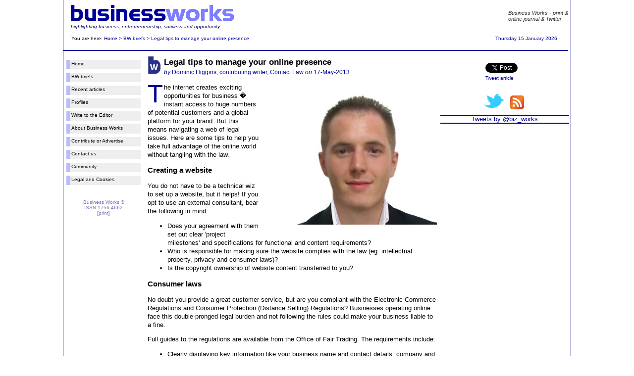

--- FILE ---
content_type: text/html; charset=UTF-8
request_url: http://www.biz-works.net/index.php5?&pgid=bp&art=505&st=legal-tips-to-manage-your-online-presence
body_size: 4496
content:
		<!DOCTYPE html PUBLIC "-//W3C//DTD XHTML 1.0 Strict//EN" "http://www.w3.org/TR/xhtml1/DTD/xhtml1-strict.dtd">
		<html xmlns="http://www.w3.org/1999/xhtml" xml:lang="en" lang="en">
		<head>
		<meta http-equiv="Content-Type" content="text/html; charset=utf-8" />
		<script type="text/javascript" src="swfobject.js"></script>
		</head>
		<body>
		<script type="text/javascript">
		function hasflash()
			{
			top.location="http://www.biz-works.net/index.php5?SID&fl=y&pgid=bp&art=505&st=legal-tips-to-manage-your-online-presence";			}
		function noflash()
			{
			top.location="http://www.biz-works.net/index.php5?SID&fl=y&pgid=bp&art=505&st=legal-tips-to-manage-your-online-presencen&pgid=bp&art=505&st=legal-tips-to-manage-your-online-presence";			}

		var version = deconcept.SWFObjectUtil.getPlayerVersion();
		if (document.getElementById && version["major"] > 0) {
			hasflash();
		} else {	
			noflash();
		}
		</script>
		</body>
		</html>
		<!DOCTYPE html>
		
<!-- 		 PUBLIC "-//W3C//DTD XHTML 1.0 Strict//EN"  lang="en" xml:lang="en" "http://www.w3.org/1999/xhtml">  -->
		
		<html prefix="og: http://ogp.me/ns#">
		
<!-- 		<html lang="en" xml:lang="en">   -->
		
		<head>
			<title>
			Legal tips to manage your online presence - Business Works			
			</title>
			<meta name="description" content="Business Works magazine: Journal highlighting business, entrepreneurship, success and opportunity. Online and in print"><meta name="keywords" content="law business it internet, business works, magazine, journal, business, entrepreneur, sme, management, leadership, director"><meta property="og:title" content="Legal tips to manage your online presence"><meta property="og:description" content="The internet creates exciting opportunities for business – instant access to huge numbers of potential customers and a global platform for your brand - but there are a web of legal issues too"><meta property="og:image" content="http://www.biz-works.net/briefs/20130517_im1.jpg"><meta property="og:url" content="http://www.biz-works.net/index.php5?&pgid=bp&art=505&st=legal-tips-to-manage-your-online-presence"><link href="./css/bw_css2.css" rel="stylesheet" type="text/css" /><meta name="twitter:card" content="summary"><meta name="twitter:site" content="@biz_works"><meta name="twitter:title" content="Legal tips to manage your online presence"><meta name="twitter:description" content="The internet creates exciting opportunities for business – instant access to huge numbers of potential customers and a global platform for your brand - but there are a web of legal issues too"><meta name="twitter:creator" content="@biz_works"><meta name="twitter:image:src" content="http://www.biz-works.net/briefs/20130517_im1.jpg"><meta name="twitter:domain" content="http://www.biz-works.net"><meta name="twitter:app:name:iphone" content=""><meta name="twitter:app:name:ipad" content=""><meta name="twitter:app:name:googleplay content=""><meta name="twitter:app:url:iphone content=""><meta name="twitter:app:url:ipad content=""><meta name="twitter:app:url:googleplay content=""><meta name="twitter:app:id:iphone content=""><meta name="twitter:app:id:ipad content=""><meta name="twitter:app:id:googleplay content=""></head><body<div id="pagewrapper"><div id="page1200"><div id="header"><a name="#top"></a><img src="../pix/businessworks_dkblue_ltblue.gif" width="330px" alt="Business Works magazine" title="Business Works magazine" /><span class="floatr"><span style="color: #333333; font-size: 125%; margin-right: 5px; "><i>Business Works - print &amp; <br/>online journal &amp; Twitter</i></span></span><span class="dkbluetext"><span class="smalltext"><br/><i>highlighting business, entrepreneurship, success and opportunity</i></span></span><div id="breadcrumb"><table width="100%"><tr><td>You are here: <a href="index.php5?">Home</a> > <a href="index.php5?&pgid=bf">BW briefs</a> > <a href="index.php5?&pgid=bp&art=505&st=legal-tips-to-manage-your-online-presence">Legal tips to manage your online presence</a></td><td align="right"><font color="#000099">Thursday 15 January 2026</font></td></tr></table></div></div><div id="wrapper1200"><div id="content1200"><div id="sidel"><div id="mu"><ul><li><a href="index.php5?">Home </a></li><li><a href="index.php5?&pgid=bf">BW briefs </a></li><li><a href="index.php5?&pgid=ca">Recent articles </a></li><li><a href="index.php5?&pgid=pf">Profiles </a></li><li><a href="index.php5?&pgid=ed">Write to the Editor </a></li><li><a href="index.php5?&pgid=ab">About Business Works </a></li><li><a href="index.php5?&pgid=cn">Contribute or Advertise </a></li><li><a href="index.php5?&pgid=us">Contact us </a></li><li><a href="index.php5?&pgid=co">Community </a></li><li><a href="index.php5?&pgid=le">Legal and Cookies </a></li></ul><br/><br/><center><font color="#7777bb">Business Works &reg;<br />ISSN 1756-4662<br />[print]</font></center></div></div><div id="main_briefs"><table style="border-bottom: 0px; margin: 0 0 5px 0;"><tr><td style="border-top:0; border-bottom:0;" width="30px"><img src="./pix/bw_briefs.jpg"  width = "25px" height="35px"  alt="BW brief" title="BW brief"></img></td><td style="border-top:0; border-bottom:0;"><h1>Legal tips to manage your online presence</h1><span class="byline"><i>by</i> Dominic Higgins, contributing writer, Contact Law <i>on</i> 17-May-2013</span></td></tr></table>	<p>
	<float class="floatr"><img src="./briefs/20130517_im1.jpg"  width = "350px" height="276px" title="Dominic Higgins, contributing writer, Contact Law"alt="Dominic Higgins, contributing writer, Contact Law"></float>	<span class="firstlet">T</span>he 
	internet creates exciting opportunities for business � instant access to huge numbers of potential customers 
	and a global platform for your brand. But this means navigating a web of legal issues. Here are some tips to 
	help you take full advantage of the online world without tangling with the law.
	</p>
	
	<h2>Creating a website</h2>
	<p>
	You do not have to be a technical wiz to set up a website, but it helps! If you opt to use an external 
	consultant, bear the following in mind:
	<ul>
	<li>
	Does your agreement with them set out clear 'project milestones' and specifications for functional and 
	content requirements?
	</li>
	<li>
	Who is responsible for making sure the website complies with the law (eg. intellectual property, privacy 
	and consumer laws)?
	</li>
	<li>
	Is the copyright ownership of website content transferred to you?
	</li>
	</ul>
	</p>
	
	<h2>Consumer laws</h2>
	<p>
	No doubt you provide a great customer service, but are you compliant with the Electronic Commerce Regulations 
	and Consumer Protection (Distance Selling) Regulations? Businesses operating online face this double-pronged 
	legal burden and not following the rules could make your business liable to a fine. 
	</p>
	
	<p>
	Full guides to the regulations are available from the Office of Fair Trading. The requirements include:
	<ul>
	<li>
	Clearly displaying key information like your business name and contact details; company and VAT number; 
	descriptions of your products; prices and payment methods; and terms and conditions.
	</li>
	<li>
	Allowing online customers to correct mistakes in their order and receive confirmation of it.
	</li>
	<li>
	Making sure any promotional emails can be easily identified as advertising.
	</li>
	</ul>
	</p>
	
	<h2>Data protection</h2>
	<p>
	Most businesses want to interact with their website users in some way, for example through online sales; 
	promotional offers; or surveys. This generally involves obtaining personal information like their names 
	and contacts details. You must comply with the Data Protection Act which sets out rules on the use, storage 
	and deletion of data. 
	</p>
	
	<p>
	Under the Privacy and Electronic Communications Regulations, you must clearly inform users about website 
	cookies (except 'essential' ones like those used to record items in a shopping basket). For more sensitive 
	personal data you might need to get explicit consent from users to the use of cookies. 
	</p>
	
	<h2>Branding</h2>
	<p>
	A catchy business name is a huge asset and doubtless you will want to prevent others from using your brand to 
	sell their own products and services. To protect your name fully, it is essential both to register website 
	domain names containing your brand name and apply to the Intellectual Property Office for a trade mark. 
	</p>
	
	<h2>Copyright</h2>
	<p>
	This refers to ownership of creative works like photos, sounds, texts and graphics. Using someone else�s 
	creation on your website without permission could be copyright infringement, which may trigger legal action 
	against you. If you upload your own creative material to your website, this is automatically protected by 
	copyright. However, it is worth putting the &copy; symbol or writing 'all rights reserved' next to 
	particularly valuable works to discourage people from pinching it.
	</p>
	
	<p>
	Internet law cannot always keep pace with technological developments. So understanding how the law applies to 
	your online activities can be tricky. If in doubt it is strongly advisable to seek advice from a recommended 
	solicitor.
	</p>
	
	
	<br/><br/>
	<i>
	To learn more about copyright protection and copyright infringement, please visit: 
	<a href="http://www.contactlaw.co.uk/copyright-infringement.html" target="_blank">Contact Law</a>
	</i>
	<br/>
	<br/>
<div class="navbox"><div class=floatl><img src="./pix/bw_briefs.jpg"  width = "15px" height="21px"  alt="BW brief" title="BW brief"></img></div><div class=floatl><br/><a href="index.php5?&pgid=bf&sr=1"><img src="./pix/arrow_l_b.gif"  width = "25px" height="8px"  /> return to BW briefs</a><br/><br/></div></div></div></div></div><div id="sider1200"><div style="width: 30%; margin: 0px auto;"><br/><a href="http://twitter.com/share" class="twitter-share-button"  data-count="none" data-via="biz_works">Tweet</a><script type="text/javascript" src="http://platform.twitter.com/widgets.js"></script><br/><span class="smallbluetext">Tweet article</span></div></div><div id="sider1200"><div style="text-align: center"><a href="http://twitter.com/#/biz_works" target="_blank"><img src="./pix/twitter_newbird_blue.gif"  width = "50px" height="50px" title="BW on Twitter" alt="BW on Twitter"></a><a href="http://www.biz-works.net/rss/bw_rss.xml" target="_blank"><img src="./pix/rss_sm2.jpg"  width = "44px" height="44px"  title="BW RSS feed" alt="BW RSS feed"></a><div style="border-top:2px solid #000099; border-bottom:2px solid #000099;">

<a class="twitter-timeline" 
	width="250"
	height="450"
	data-link-color="#000099"
	data-chrome="transparent"
	data-border-color="#000099" 
	data-dnt="true" 
	href="https://twitter.com/biz_works" 
	data-widget-id="351452396163063808">Tweets by @biz_works</a>

<script>!function(d,s,id){var js,fjs=d.getElementsByTagName(s)[0],p=/^http:/.test(d.location)?'http':'https';if(!d.getElementById(id)){js=d.createElement(s);js.id=id;js.src=p+"://platform.twitter.com/widgets.js";fjs.parentNode.insertBefore(js,fjs);}}(document,"script","twitter-wjs");</script>

</div>
<br/></div></div><div id="footer">&nbsp&copy; Business Works <a href="index.php5?&pgid=log">&reg</a> and E-charge Ltd 2007-2013</div></div></div></body></html>

--- FILE ---
content_type: text/html; charset=UTF-8
request_url: http://www.biz-works.net/index.php5?SID&fl=y&pgid=bp&art=505&st=legal-tips-to-manage-your-online-presencen&pgid=bp&art=505&st=legal-tips-to-manage-your-online-presence
body_size: 4213
content:
		<!DOCTYPE html>
		
<!-- 		 PUBLIC "-//W3C//DTD XHTML 1.0 Strict//EN"  lang="en" xml:lang="en" "http://www.w3.org/1999/xhtml">  -->
		
		<html prefix="og: http://ogp.me/ns#">
		
<!-- 		<html lang="en" xml:lang="en">   -->
		
		<head>
			<title>
			Legal tips to manage your online presence - Business Works			
			</title>
			<meta name="description" content="Business Works magazine: Journal highlighting business, entrepreneurship, success and opportunity. Online and in print"><meta name="keywords" content="law business it internet, business works, magazine, journal, business, entrepreneur, sme, management, leadership, director"><meta property="og:title" content="Legal tips to manage your online presence"><meta property="og:description" content="The internet creates exciting opportunities for business – instant access to huge numbers of potential customers and a global platform for your brand - but there are a web of legal issues too"><meta property="og:image" content="http://www.biz-works.net/briefs/20130517_im1.jpg"><meta property="og:url" content="http://www.biz-works.net/index.php5?&pgid=bp&art=505&st=legal-tips-to-manage-your-online-presence"><link href="./css/bw_css2.css" rel="stylesheet" type="text/css" /><meta name="twitter:card" content="summary"><meta name="twitter:site" content="@biz_works"><meta name="twitter:title" content="Legal tips to manage your online presence"><meta name="twitter:description" content="The internet creates exciting opportunities for business – instant access to huge numbers of potential customers and a global platform for your brand - but there are a web of legal issues too"><meta name="twitter:creator" content="@biz_works"><meta name="twitter:image:src" content="http://www.biz-works.net/briefs/20130517_im1.jpg"><meta name="twitter:domain" content="http://www.biz-works.net"><meta name="twitter:app:name:iphone" content=""><meta name="twitter:app:name:ipad" content=""><meta name="twitter:app:name:googleplay content=""><meta name="twitter:app:url:iphone content=""><meta name="twitter:app:url:ipad content=""><meta name="twitter:app:url:googleplay content=""><meta name="twitter:app:id:iphone content=""><meta name="twitter:app:id:ipad content=""><meta name="twitter:app:id:googleplay content=""></head><body<div id="pagewrapper"><div id="page1200"><div id="header"><a name="#top"></a><img src="../pix/businessworks_dkblue_ltblue.gif" width="330px" alt="Business Works magazine" title="Business Works magazine" /><span class="floatr"><span style="color: #333333; font-size: 125%; margin-right: 5px; "><i>Business Works - print &amp; <br/>online journal &amp; Twitter</i></span></span><span class="dkbluetext"><span class="smalltext"><br/><i>highlighting business, entrepreneurship, success and opportunity</i></span></span><div id="breadcrumb"><table width="100%"><tr><td>You are here: <a href="index.php5?">Home</a> > <a href="index.php5?&pgid=bf">BW briefs</a> > <a href="index.php5?&pgid=bp&art=505&st=legal-tips-to-manage-your-online-presence">Legal tips to manage your online presence</a></td><td align="right"><font color="#000099">Thursday 15 January 2026</font></td></tr></table></div></div><div id="wrapper1200"><div id="content1200"><div id="sidel"><div id="mu"><ul><li><a href="index.php5?">Home </a></li><li><a href="index.php5?&pgid=bf">BW briefs </a></li><li><a href="index.php5?&pgid=ca">Recent articles </a></li><li><a href="index.php5?&pgid=pf">Profiles </a></li><li><a href="index.php5?&pgid=ed">Write to the Editor </a></li><li><a href="index.php5?&pgid=ab">About Business Works </a></li><li><a href="index.php5?&pgid=cn">Contribute or Advertise </a></li><li><a href="index.php5?&pgid=us">Contact us </a></li><li><a href="index.php5?&pgid=co">Community </a></li><li><a href="index.php5?&pgid=le">Legal and Cookies </a></li></ul><br/><br/><center><font color="#7777bb">Business Works &reg;<br />ISSN 1756-4662<br />[print]</font></center></div></div><div id="main_briefs"><table style="border-bottom: 0px; margin: 0 0 5px 0;"><tr><td style="border-top:0; border-bottom:0;" width="30px"><img src="./pix/bw_briefs.jpg"  width = "25px" height="35px"  alt="BW brief" title="BW brief"></img></td><td style="border-top:0; border-bottom:0;"><h1>Legal tips to manage your online presence</h1><span class="byline"><i>by</i> Dominic Higgins, contributing writer, Contact Law <i>on</i> 17-May-2013</span></td></tr></table>	<p>
	<float class="floatr"><img src="./briefs/20130517_im1.jpg"  width = "350px" height="276px" title="Dominic Higgins, contributing writer, Contact Law"alt="Dominic Higgins, contributing writer, Contact Law"></float>	<span class="firstlet">T</span>he 
	internet creates exciting opportunities for business � instant access to huge numbers of potential customers 
	and a global platform for your brand. But this means navigating a web of legal issues. Here are some tips to 
	help you take full advantage of the online world without tangling with the law.
	</p>
	
	<h2>Creating a website</h2>
	<p>
	You do not have to be a technical wiz to set up a website, but it helps! If you opt to use an external 
	consultant, bear the following in mind:
	<ul>
	<li>
	Does your agreement with them set out clear 'project milestones' and specifications for functional and 
	content requirements?
	</li>
	<li>
	Who is responsible for making sure the website complies with the law (eg. intellectual property, privacy 
	and consumer laws)?
	</li>
	<li>
	Is the copyright ownership of website content transferred to you?
	</li>
	</ul>
	</p>
	
	<h2>Consumer laws</h2>
	<p>
	No doubt you provide a great customer service, but are you compliant with the Electronic Commerce Regulations 
	and Consumer Protection (Distance Selling) Regulations? Businesses operating online face this double-pronged 
	legal burden and not following the rules could make your business liable to a fine. 
	</p>
	
	<p>
	Full guides to the regulations are available from the Office of Fair Trading. The requirements include:
	<ul>
	<li>
	Clearly displaying key information like your business name and contact details; company and VAT number; 
	descriptions of your products; prices and payment methods; and terms and conditions.
	</li>
	<li>
	Allowing online customers to correct mistakes in their order and receive confirmation of it.
	</li>
	<li>
	Making sure any promotional emails can be easily identified as advertising.
	</li>
	</ul>
	</p>
	
	<h2>Data protection</h2>
	<p>
	Most businesses want to interact with their website users in some way, for example through online sales; 
	promotional offers; or surveys. This generally involves obtaining personal information like their names 
	and contacts details. You must comply with the Data Protection Act which sets out rules on the use, storage 
	and deletion of data. 
	</p>
	
	<p>
	Under the Privacy and Electronic Communications Regulations, you must clearly inform users about website 
	cookies (except 'essential' ones like those used to record items in a shopping basket). For more sensitive 
	personal data you might need to get explicit consent from users to the use of cookies. 
	</p>
	
	<h2>Branding</h2>
	<p>
	A catchy business name is a huge asset and doubtless you will want to prevent others from using your brand to 
	sell their own products and services. To protect your name fully, it is essential both to register website 
	domain names containing your brand name and apply to the Intellectual Property Office for a trade mark. 
	</p>
	
	<h2>Copyright</h2>
	<p>
	This refers to ownership of creative works like photos, sounds, texts and graphics. Using someone else�s 
	creation on your website without permission could be copyright infringement, which may trigger legal action 
	against you. If you upload your own creative material to your website, this is automatically protected by 
	copyright. However, it is worth putting the &copy; symbol or writing 'all rights reserved' next to 
	particularly valuable works to discourage people from pinching it.
	</p>
	
	<p>
	Internet law cannot always keep pace with technological developments. So understanding how the law applies to 
	your online activities can be tricky. If in doubt it is strongly advisable to seek advice from a recommended 
	solicitor.
	</p>
	
	
	<br/><br/>
	<i>
	To learn more about copyright protection and copyright infringement, please visit: 
	<a href="http://www.contactlaw.co.uk/copyright-infringement.html" target="_blank">Contact Law</a>
	</i>
	<br/>
	<br/>
<div class="navbox"><div class=floatl><img src="./pix/bw_briefs.jpg"  width = "15px" height="21px"  alt="BW brief" title="BW brief"></img></div><div class=floatl><br/><a href="index.php5?&pgid=bf&sr=1"><img src="./pix/arrow_l_b.gif"  width = "25px" height="8px"  /> return to BW briefs</a><br/><br/></div></div></div></div></div><div id="sider1200"><div style="width: 30%; margin: 0px auto;"><br/><a href="http://twitter.com/share" class="twitter-share-button"  data-count="none" data-via="biz_works">Tweet</a><script type="text/javascript" src="http://platform.twitter.com/widgets.js"></script><br/><span class="smallbluetext">Tweet article</span></div></div><div id="sider1200"><div style="text-align: center"><a href="http://twitter.com/#/biz_works" target="_blank"><img src="./pix/twitter_newbird_blue.gif"  width = "50px" height="50px" title="BW on Twitter" alt="BW on Twitter"></a><a href="http://www.biz-works.net/rss/bw_rss.xml" target="_blank"><img src="./pix/rss_sm2.jpg"  width = "44px" height="44px"  title="BW RSS feed" alt="BW RSS feed"></a><div style="border-top:2px solid #000099; border-bottom:2px solid #000099;">

<a class="twitter-timeline" 
	width="250"
	height="450"
	data-link-color="#000099"
	data-chrome="transparent"
	data-border-color="#000099" 
	data-dnt="true" 
	href="https://twitter.com/biz_works" 
	data-widget-id="351452396163063808">Tweets by @biz_works</a>

<script>!function(d,s,id){var js,fjs=d.getElementsByTagName(s)[0],p=/^http:/.test(d.location)?'http':'https';if(!d.getElementById(id)){js=d.createElement(s);js.id=id;js.src=p+"://platform.twitter.com/widgets.js";fjs.parentNode.insertBefore(js,fjs);}}(document,"script","twitter-wjs");</script>

</div>
<br/></div></div><div id="footer">&nbsp&copy; Business Works <a href="index.php5?&pgid=log">&reg</a> and E-charge Ltd 2007-2013</div></div></div></body></html>